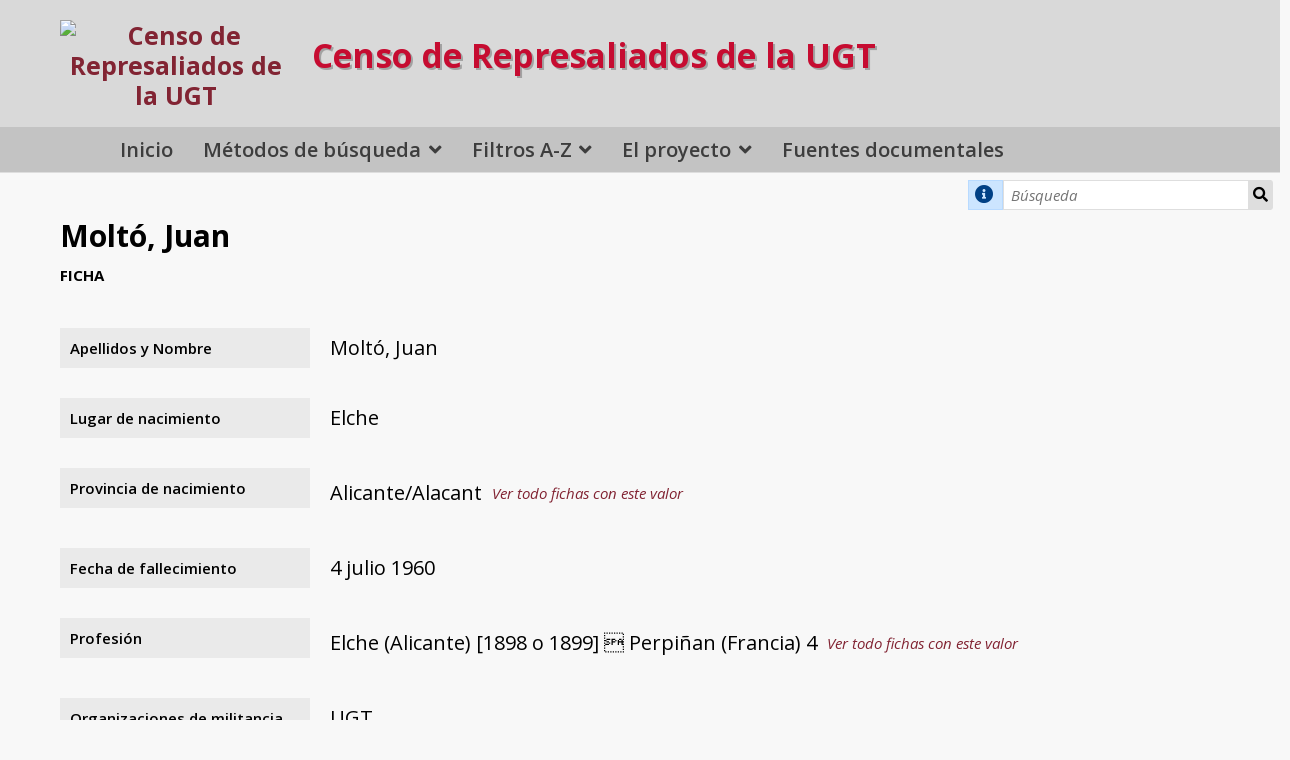

--- FILE ---
content_type: text/html; charset=UTF-8
request_url: https://censorepresaliadosugt.es/s/public/item/31970
body_size: 5774
content:
<!DOCTYPE html><html lang="es">    <head>
        <meta charset="utf-8">
<meta name="viewport" content="width&#x3D;device-width,&#x20;initial-scale&#x3D;1">        <title>Moltó, Juan · Censo de Represaliados de la UGT · Censo de Represaliados y Víctimas de la UGT</title>        <link rel="icon">
<link href="&#x2F;&#x2F;fonts.googleapis.com&#x2F;css&#x3F;family&#x3D;Open&#x2B;Sans&#x3A;400,400italic,600,600italic,700italic,700" media="screen" rel="stylesheet" type="text&#x2F;css">
<link href="&#x2F;application&#x2F;asset&#x2F;css&#x2F;iconfonts.css&#x3F;v&#x3D;4.1.1" media="screen" rel="stylesheet" type="text&#x2F;css">
<link href="&#x2F;themes&#x2F;default&#x2F;asset&#x2F;css&#x2F;style.css&#x3F;v&#x3D;1.9.1" media="screen" rel="stylesheet" type="text&#x2F;css">
<link href="&#x2F;application&#x2F;asset&#x2F;css&#x2F;resource-page-blocks.css&#x3F;v&#x3D;4.1.1" media="screen" rel="stylesheet" type="text&#x2F;css">
<link href="&#x2F;modules&#x2F;MetadataBrowse&#x2F;asset&#x2F;css&#x2F;metadata-browse.css&#x3F;v&#x3D;1.6.0" media="screen" rel="stylesheet" type="text&#x2F;css">
<link href="&#x2F;s&#x2F;public&#x2F;css-editor" media="screen" rel="stylesheet" type="text&#x2F;css">
<link href="https&#x3A;&#x2F;&#x2F;censorepresaliadosugt.es&#x2F;files&#x2F;asset&#x2F;bootstrap-grid.min.css" media="screen" rel="stylesheet" type="text&#x2F;css">
<link href="&#x2F;modules&#x2F;ItemSetsTree&#x2F;asset&#x2F;css&#x2F;item-sets-tree.css&#x3F;v&#x3D;0.7.2" media="screen" rel="stylesheet" type="text&#x2F;css">                <script  src="https&#x3A;&#x2F;&#x2F;code.jquery.com&#x2F;jquery-3.6.2.min.js"></script>
<script  src="&#x2F;modules&#x2F;AdvancedResourceTemplate&#x2F;asset&#x2F;js&#x2F;global.js&#x3F;v&#x3D;3.4.43"></script>
<script  src="&#x2F;themes&#x2F;default&#x2F;asset&#x2F;js&#x2F;default.js&#x3F;v&#x3D;1.9.1"></script>
<script >
    //<!--
    
Omeka.jsTranslate = function(str) {
    var jsTranslations = {"Something went wrong":"Algo ha producido un error","Make private":"Hacer privado","Make public":"Hacer p\u00fablico","Expand":"Expandir","Collapse":"Contraer","You have unsaved changes.":"Hay cambios pendientes de guardar.","Restore item set":"Restaurar conjunto de fichas","Close icon set":"Cerrar conjunto de iconos","Open icon set":"Abrir conjunto de iconos","[Untitled]":"[Sin t\u00edtulo]","Failed loading resource template from API":"Error al cargar la plantilla de recursos desde la API","Restore property":"Restablecer propiedad","There are no available pages.":"No hay p\u00e1ginas disponibles.","Please enter a valid language tag":"Es necesario introducir un c\u00f3digo de idioma v\u00e1lido","Title":"T\u00edtulo","Description":"Descripci\u00f3n","Unknown block layout":"Disposici\u00f3n de bloques desconocida","Required field must be completed":"Debe cumplimentarse el campo obligatorio","New item":"Nueva ficha","New item set":"Nuevo conjunto de fichas","New value":"New value","No results":"No results","Batch edit":"Batch edit","Advanced":"Avanzado","The actions are processed in the order of the form. Be careful when mixing them.":"The actions are processed in the order of the form. Be careful when mixing them.","To convert values to\/from mapping markers, use module DataTypeGeometry.":"To convert values to\/from mapping markers, use module DataTypeGeometry.","Processes that manage files and remote data can be slow, so it is recommended to process it in background with \"batch edit all\", not \"batch edit selected\".":"Processes that manage files and remote data can be slow, so it is recommended to process it in background with \"batch edit all\", not \"batch edit selected\".","Remove mapping":"Quitar mapeado","A facet must have a name.":"Una faceta debe tener un nombre.","A column must have a name.":"Una columna debe tener un nombre.","A column must have a property.":"Una columna debe tener una propiedad.","Error fetching browse markup.":"Error al obtener el marcado de navegaci\u00f3n. ","Error fetching facet markup.":"Error al obtener el marcado de faceta. ","Error fetching category markup.":"Error al obtener el marcado de categor\u00eda. ","Cannot show all. The result set is likely too large.":"No se ha podido mostrar todo. Probablemente el n\u00famero de resultados sea demasiado grande.","Loading results\u2026":"Cargando resultados..."};
    return (str in jsTranslations) ? jsTranslations[str] : str;
};
    //-->
</script>        
        <style>
                        a:link,
            a:visited {
                color: #822433            }
            
            a:active,
            a:hover {
                color: #822433;
                opacity: .75;
            }
            
            .banner {
                height: ;
                align-items: center;
            }
                            @media screen and (max-width:640px) {
                    .banner {
                        height: ;
                    }
                }
                    </style>
    </head>

    <body class="item&#x20;resource&#x20;show&#x20;body-truncate-fade">        <a id="skipnav" href="#content">Saltar al contenido principal</a>
                <header>
            <h1 class="site-title">
                <a href="/s/public">
                <! -- start customization -->
<div class="header-container">
        <div class="header-un-quinto">
                   <div class="sec-logo-censo">
                    <img src="https://censorepresaliadosugt.es/files/asset/0bb947896c1dfb03b6a8608137a0c0047168d2f9.png" alt="Censo de Represaliados de la UGT" />
                   </div>
        </div>
        <div class="header-cuatro-quintos">
                        <p class="titulo">Censo de Represaliados de la UGT</p>
        </div>
</div>

<!-- end customization -->
<!-- original line                    <img src="https://censorepresaliadosugt.es/files/asset/0bb947896c1dfb03b6a8608137a0c0047168d2f9.png" alt="Censo de Represaliados de la UGT" /> -->
                                </a>
            </h1>
            <div id="search">
                
<!--
<form action="/s/public/item" id="search-form">
    <input type="text" name="fulltext_search" value=""
        placeholder="Búsqueda"
        aria-label="Búsqueda">
    <button type="submit">Búsqueda</button>
</form>
-->
<form action="/s/public/item" id="search-form">
        <p class="tooltip exacta"><i class="fa fa-info-circle" aria-hidden="true" style="padding: 20% 5%;"></i>
        <span class="tooltiptext">Busca la cadena de texto que introduzca. Si introduce más de una palabra las buscará como un bloque, por lo que <strong>se recomienda para búsquedas por Apellidos</strong>, e.j.<strong></strong>Fernández Parra<strong></strong>
        </p>
<input type="text" name="search" value=""
        placeholder="Búsqueda"
        aria-label="Búsqueda">
<input type="hidden" name="property[0][joiner]" value="and">
<input type="hidden" name="property[0][property]" value="346">
<input type="hidden" name="property[0][type]" value="in">
<input type="hidden" name="sort_by" value="fichapersonal:apellidosNombre">
<input type="hidden" name="sort_order" value="asc">
    <button type="submit">Búsqueda</button>
</form>
            </div>

            <nav>
            <ul class="navigation">
    <li>
        <a href="&#x2F;s&#x2F;public&#x2F;page&#x2F;home">Inicio</a>
    </li>
    <li>
        <a href="&#x23;">Métodos de búsqueda</a>
        <ul>
            <li>
                <a href="&#x2F;s&#x2F;public&#x2F;faceted-browse&#x2F;1">Búsqueda Dinámica</a>
            </li>
            <li>
                <a href="&#x2F;s&#x2F;public&#x2F;item&#x2F;search">Búsqueda Avanzada</a>
            </li>
        </ul>
    </li>
    <li>
        <a href="&#x2F;s&#x2F;public&#x2F;page&#x2F;filtros-az">Filtros A-Z</a>
        <ul>
            <li>
                <a href="&#x2F;s&#x2F;public&#x2F;page&#x2F;fichapersonal-apellidosNombre">Directorio A-Z</a>
            </li>
            <li>
                <a href="&#x2F;s&#x2F;public&#x2F;page&#x2F;fichapersonal-provinciaNacimiento">Provincias de nacimiento</a>
            </li>
            <li>
                <a href="&#x2F;s&#x2F;public&#x2F;page&#x2F;fichapersonal-profesion">Profesión</a>
            </li>
            <li>
                <a href="&#x2F;s&#x2F;public&#x2F;page&#x2F;fichapersonal-carcel">Cárceles</a>
            </li>
            <li>
                <a href="&#x2F;s&#x2F;public&#x2F;page&#x2F;fichapersonal-sentencia">Condenados a muerte</a>
            </li>
            <li>
                <a href="https&#x3A;&#x2F;&#x2F;censorepresaliadosugt.es&#x2F;s&#x2F;public&#x2F;faceted-browse&#x2F;1&#x23;&#x25;7B&#x25;22categoryId&#x25;22&#x25;3Anull&#x25;2C&#x25;22categoryQuery&#x25;22&#x25;3Anull&#x25;2C&#x25;22sortBy&#x25;22&#x25;3Anull&#x25;2C&#x25;22sortOrder&#x25;22&#x25;3Anull&#x25;2C&#x25;22page&#x25;22&#x25;3Anull&#x25;2C&#x25;22facetStates&#x25;22&#x25;3A&#x25;7B&#x25;222&#x25;22&#x25;3A&#x25;5B&#x25;5D&#x25;2C&#x25;223&#x25;22&#x25;3A&#x25;5B&#x25;22Muerte&#x25;22&#x25;5D&#x25;2C&#x25;224&#x25;22&#x25;3A&#x25;5B&#x25;5D&#x25;2C&#x25;225&#x25;22&#x25;3A&#x25;5B&#x25;5D&#x25;2C&#x25;226&#x25;22&#x25;3A&#x25;5B&#x25;5D&#x25;2C&#x25;227&#x25;22&#x25;3A&#x25;5B&#x25;5D&#x25;7D&#x25;2C&#x25;22facetQueries&#x25;22&#x25;3A&#x25;7B&#x25;222&#x25;22&#x25;3A&#x25;22&#x25;22&#x25;2C&#x25;223&#x25;22&#x25;3A&#x25;22property&#x25;5B0&#x25;5D&#x25;5Bjoiner&#x25;5D&#x25;3Dand&#x25;26property&#x25;5B0&#x25;5D&#x25;5Bproperty&#x25;5D&#x25;3D365&#x25;26property&#x25;5B0&#x25;5D&#x25;5Btype&#x25;5D&#x25;3Din&#x25;26property&#x25;5B0&#x25;5D&#x25;5Btext&#x25;5D&#x25;3DMuerte&#x25;22&#x25;2C&#x25;224&#x25;22&#x25;3A&#x25;22&#x25;22&#x25;2C&#x25;225&#x25;22&#x25;3A&#x25;22&#x25;22&#x25;2C&#x25;226&#x25;22&#x25;3A&#x25;22&#x25;22&#x25;2C&#x25;227&#x25;22&#x25;3A&#x25;22&#x25;22&#x25;7D&#x25;7D">Condenados a muerte  (con busca dinámica)</a>
            </li>
            <li>
                <a href="&#x2F;s&#x2F;public&#x2F;page&#x2F;fichapersonal-ejecucion">Ejecutados</a>
            </li>
        </ul>
    </li>
    <li>
        <a href="&#x23;">El proyecto</a>
        <ul>
            <li>
                <a href="&#x2F;s&#x2F;public&#x2F;page&#x2F;proyecto">Razones y objetivos</a>
            </li>
            <li>
                <a href="&#x2F;s&#x2F;public&#x2F;page&#x2F;equipo">El equipo</a>
            </li>
            <li>
                <a href="&#x2F;s&#x2F;public&#x2F;page&#x2F;colaboradores">Colaboradores</a>
            </li>
        </ul>
    </li>
    <li>
        <a href="&#x2F;s&#x2F;public&#x2F;item-sets-tree">Fuentes documentales</a>
    </li>
</ul>            </nav>
</header>

<!-- parallax 1 -->

<!-- start customization -->
    <div id="content" role="main">
<!-- end customization -->

    <h2><span class="title">Moltó, Juan</span></h2><h3>Ficha</h3>

<dl>
    <div class="property">
        <dt>
        Apellidos y Nombre                </dt>
                        <dd class="value" lang="">
                        <span class="value-content">Moltó, Juan</span>
                                            </dd>
            </div>
    <div class="property">
        <dt>
        Lugar de nacimiento                </dt>
                        <dd class="value" lang="">
                        <span class="value-content">Elche</span>
                                            </dd>
            </div>
    <div class="property">
        <dt>
        Provincia de nacimiento                </dt>
                        <dd class="value" lang="">
                        <span class="value-content">Alicante/Alacant</span>
                                    <a class="metadata-browse-link" href="&#x2F;s&#x2F;public&#x2F;item&#x3F;Search&#x3D;&amp;property&#x25;5B0&#x25;5D&#x25;5Bproperty&#x25;5D&#x3D;350&amp;property&#x25;5B0&#x25;5D&#x25;5Btype&#x25;5D&#x3D;eq&amp;property&#x25;5B0&#x25;5D&#x25;5Btext&#x25;5D&#x3D;Alicante&#x2F;Alacant">Ver todo fichas con este valor</a>        </dd>
            </div>
    <div class="property">
        <dt>
        Fecha de fallecimiento                </dt>
                        <dd class="value" lang="">
                        <span class="value-content">4 julio 1960</span>
                                            </dd>
            </div>
    <div class="property">
        <dt>
        Profesión                </dt>
                        <dd class="value" lang="">
                        <span class="value-content">Elche (Alicante) [1898 o 1899]  Perpiñan (Francia) 4</span>
                                    <a class="metadata-browse-link" href="&#x2F;s&#x2F;public&#x2F;item&#x3F;Search&#x3D;&amp;property&#x25;5B0&#x25;5D&#x25;5Bproperty&#x25;5D&#x3D;353&amp;property&#x25;5B0&#x25;5D&#x25;5Btype&#x25;5D&#x3D;eq&amp;property&#x25;5B0&#x25;5D&#x25;5Btext&#x25;5D&#x3D;Elche&#x25;20&#x28;Alicante&#x29;&#x25;20&#x25;5B1898&#x25;20o&#x25;201899&#x25;5D&#x25;20&#x25;C2&#x25;96&#x25;20Perpi&#x25;C3&#x25;B1an&#x25;20&#x28;Francia&#x29;&#x25;204">Ver todo fichas con este valor</a>        </dd>
            </div>
    <div class="property">
        <dt>
        Organizaciones de militancia                </dt>
                        <dd class="value" lang="">
                        <span class="value-content">UGT<br />
PSOE</span>
                                            </dd>
            </div>
    <div class="property">
        <dt>
        Cargos desarrollados en UGT                </dt>
                        <dd class="value" lang="">
                        <span class="value-content">Afiliado Agrupación Socialista de Elche (Alicante)</span>
                                            </dd>
            </div>
    <div class="property">
        <dt>
        Fuentes documentales del proceso                </dt>
                        <dd class="value" lang="">
                        <span class="value-content">Diccionario Biográfico del Socialismo Español (FPI)</span>
                                            </dd>
            </div>
    <div class="property">
        <dt>
        Observaciones                </dt>
                        <dd class="value" lang="">
                        <span class="value-content">II.1960<br />
Miembro del Sindicato Alpargatero de la UGT y afiliado a la AS de Elche (Alicante). Se exilió en Francia donde perteneció a las Secciones del PSOE y de la UGT de Perpiñan (Pyrenees Orientales), localidad donde falleció el 4 de julio de 1960 a los 61 años.</span>
                                            </dd>
            </div>
    <div class="property">
        <dt>
        Exilio                </dt>
                        <dd class="value" lang="">
                        <span class="value-content">Sí</span>
                                            </dd>
            </div>
</dl>
<dl class="item-sets">
    <div class="property">
        <dt>Conjuntos de fichas</dt>
                <dd class="value">
            <a href="/s/public/item-set/28275">Diccionario Biográfico del Socialismo Español (FPI)</a>
        </dd>
            </div>
</dl>
<script type="application/ld+json">{"@context":"https:\/\/censorepresaliadosugt.es\/api-context","@id":"https:\/\/censorepresaliadosugt.es\/api\/items\/31970","@type":["o:Item","fichapersonal:FichaPersonal"],"o:id":31970,"o:is_public":true,"o:owner":{"@id":"https:\/\/censorepresaliadosugt.es\/api\/users\/1","o:id":1},"o:resource_class":{"@id":"https:\/\/censorepresaliadosugt.es\/api\/resource_classes\/110","o:id":110},"o:resource_template":{"@id":"https:\/\/censorepresaliadosugt.es\/api\/resource_templates\/11","o:id":11},"o:thumbnail":null,"o:title":"Molt\u00f3, Juan","thumbnail_display_urls":{"large":null,"medium":null,"square":null},"o:created":{"@value":"2021-07-20T06:50:45+00:00","@type":"http:\/\/www.w3.org\/2001\/XMLSchema#dateTime"},"o:modified":{"@value":"2021-07-27T18:53:43+00:00","@type":"http:\/\/www.w3.org\/2001\/XMLSchema#dateTime"},"o:primary_media":null,"o:media":[],"o:item_set":[{"@id":"https:\/\/censorepresaliadosugt.es\/api\/item_sets\/28275","o:id":28275}],"o:site":[{"@id":"https:\/\/censorepresaliadosugt.es\/api\/sites\/1","o:id":1}],"fichapersonal:apellidosNombre":[{"type":"literal","property_id":346,"property_label":"Apellidos y Nombre","is_public":true,"@value":"Molt\u00f3, Juan"}],"fichapersonal:lugarNacimiento":[{"type":"literal","property_id":349,"property_label":"Lugar de nacimiento","is_public":true,"@value":"Elche"}],"fichapersonal:provinciaNacimiento":[{"type":"customvocab:12","property_id":350,"property_label":"Provincia de nacimiento","is_public":true,"@value":"Alicante\/Alacant"}],"fichapersonal:fechaFallecimeinto":[{"type":"numeric:timestamp","property_id":351,"property_label":"Fecha de fallecimiento","is_public":true,"@value":"1960-07-04","@type":"http:\/\/www.w3.org\/2001\/XMLSchema#date"}],"fichapersonal:profesion":[{"type":"literal","property_id":353,"property_label":"Profesi\u00f3n","is_public":true,"@value":"Elche (Alicante) [1898 o 1899] \u0096 Perpi\u00f1an (Francia) 4"}],"fichapersonal:organizacionesMilitancia":[{"type":"literal","property_id":354,"property_label":"Organizaciones de militancia","is_public":true,"@value":"UGT\nPSOE"}],"fichapersonal:cargosUgt":[{"type":"literal","property_id":357,"property_label":"Cargos desarrollados en UGT","is_public":true,"@value":"Afiliado Agrupaci\u00f3n Socialista de Elche (Alicante)"}],"fichapersonal:fuentesDocumentales":[{"type":"literal","property_id":376,"property_label":"Fuentes documentales del proceso","is_public":true,"@value":"Diccionario Biogr\u00e1fico del Socialismo Espa\u00f1ol (FPI)"}],"fichapersonal:observaciones":[{"type":"literal","property_id":378,"property_label":"Observaciones","is_public":true,"@value":"II.1960\nMiembro del Sindicato Alpargatero de la UGT y afiliado a la AS de Elche (Alicante). Se exili\u00f3 en Francia donde perteneci\u00f3 a las Secciones del PSOE y de la UGT de Perpi\u00f1an (Pyrenees Orientales), localidad donde falleci\u00f3 el 4 de julio de 1960 a los 61 a\u00f1os."}],"fichapersonal:exilio":[{"type":"customvocab:8","property_id":393,"property_label":"Exilio","is_public":true,"@value":"S\u00ed"}]}</script></div> <!-- cierre del div #content dinámico -->

<!-- parallax 2 -->

<footer>
             <br>    </footer>

<div class="footer-dark">
    <div class="container pie">
        <div class="row">
            <div class="col-md-2 col item">
                <h3>El proyecto</h3>
                <ul>
                    <li><a href="/s/public/page/proyecto">Razones y objetivos</a></li>
                    <li><a href="/s/public/page/equipo">El equipo</a></li>
                    <li><a href="/s/public/page/colaboradores">Colaboradores</a></li>
                </ul>
            </div>
            <div class="col-md-2 col item">
                <h3>Fuentes documentales</h3>
                <ul>
                    <li><a href="/s/public/page/como-buscar">Cómo buscar</a></li>
                    <li><a href="/s/public/page/filtros-az">Filtros A-Z</a></li>
                    <li><a href="/s/public/page/estado-del-proyecto">Estado del proyecto</a></li>
                </ul>
            </div>
            <div class="col-md-4 item text">
                <p style="text-align: center;">
                    <a href="https://fflc.ugt.org/" target="_blank">
                        <img style="width: 150px; padding: 15px; margin: -10px 0 -30px 0; background: #ffff" src="/files/asset/0bb947896c1dfb03b6a8608137a0c0047168d2f9.png"" alt="Fundación Francisco Largo Caballero">
                    </a>
                </p>

                <p class="copyright" style="margin: 5px;">
		    <a href="https://x.com/largocaballerof?lang=es" target="_blank" title="Perfil en X de la Fundación Francisco Largo Caballero" alt="Twitter de la Fundación Francisco Largo Caballero">
			<img src="/files/original/tema-censo/x-logo-on-grey-circle-min.png" style="width: 30pt; vertical-align: bottom; margin: 9px 11px -7px;"></a> Proyecto Censo de Represaliados de la UGT 2021-2026		</p>
            </div>
            <div class="col-md-4 item text">
                <h3>Apoya y colabora en la financiación</h3>
                <p style="font-size: 14px; line-height: 22px; opacity: 1;">
                    <img style="width: 60%;" src="/files/original/tema-censo/Logotipo_del_Ministerio_de_Politica_Territorial_y_Memoria_Democratica-re-min.png" alt="Ministerio de Memoria Democrática">
                </p>
            </div>
        </div>
    </div>
    <p class="soporte">Soporte por <a href="https://culturalhosting.com/es" class="soporte-por" title="Servicios Web para Instituciones Culturales y Académicas">Cultural Hosting</a></p>
</div>

<!-- Cookie Consent -->
<script type="text/javascript" src="/files/asset/js/cookie-consent.js" charset="UTF-8"></script>
<script type="text/javascript" charset="UTF-8">
document.addEventListener('DOMContentLoaded', function () {
cookieconsent.run({"notice_banner_type":"express","consent_type":"express","palette":"light","language":"es","page_load_consent_levels":[""],"notice_banner_reject_button_hide":false,"preferences_center_close_button_hide":false,"page_refresh_confirmation_buttons":false,"website_name":"censorepresaliadosugt.es","website_privacy_policy_url":"https://www.ugt.es/sites/default/files/2020_aviso_legal-web.pdf"});
});
</script>

<!-- Necesarias script -->
<script type="text/plain" data-cookie-consent="strictly-necessary" ></script>
<!-- end of Necesarias script-->


<!-- GA -->
<script type="text/plain" data-cookie-consent="tracking" async src="https://www.googletagmanager.com/gtag/js?id=G-CBV0PDGW28"></script>
<script type="text/plain" data-cookie-consent="tracking">
  window.dataLayer = window.dataLayer || [];
  function gtag(){dataLayer.push(arguments);}
  gtag('js', new Date());

  gtag('config', 'G-CBV0PDGW28');
</script>
<!-- end of GA->


<!-- End Cookie Consent -->

<a href="#" id="open_preferences_center">Actualizar preferencias de Cookies</a></body>
</html>


--- FILE ---
content_type: application/javascript
request_url: https://censorepresaliadosugt.es/themes/default/asset/js/default.js?v=1.9.1
body_size: 684
content:
(function($) {
    function fixIframeAspect() {
        $('iframe').each(function () {
            var aspect = $(this).attr('height') / $(this).attr('width');
            $(this).height($(this).width() * aspect);
        });
    }

    function framerateCallback(callback) {
        var waiting = false;
        callback = callback.bind(this);
        return function () {
            if (!waiting) {
                waiting = true;
                window.requestAnimationFrame(function () {
                    callback();
                    waiting = false;
                });
            }
        }
    }

    $(document).ready(function() {
        $('header nav').addClass('closed');

        $('header nav').click(function() {
            $(this).toggleClass('open').toggleClass('closed');
        });
        
        var expandString = Omeka.jsTranslate('Expand');
        var collapseString = Omeka.jsTranslate('Collapse');

        $('header nav ul ul').each(function(){
          var childMenu = $(this);
          var parentItem = childMenu.parent('li');
          var toggleButton = $('<button type="button" class="child-toggle"></button>');
          toggleButton.attr('aria-label', expandString);
          parentItem.addClass('parent');
          parentItem.children('a').first().wrap('<div class="parent-link"></div>');
          parentItem.find('.parent-link').append(toggleButton);
        });
        
        $('header nav').on('click', '.child-toggle', function(e) {
          e.stopPropagation();
          var childToggle = $(this);
          var childMenu = childToggle.parents('.parent').first().find('ul').first();
          childMenu.toggleClass('open');
          if (childMenu.hasClass('open')) {
            childToggle.attr('aria-label', collapseString);
          } else {
            childToggle.attr('aria-label', expandString);
          }
        });
        
        // Maintain iframe aspect ratios
        $(window).on('load resize', framerateCallback(fixIframeAspect));
        fixIframeAspect();
    });
})(jQuery);
